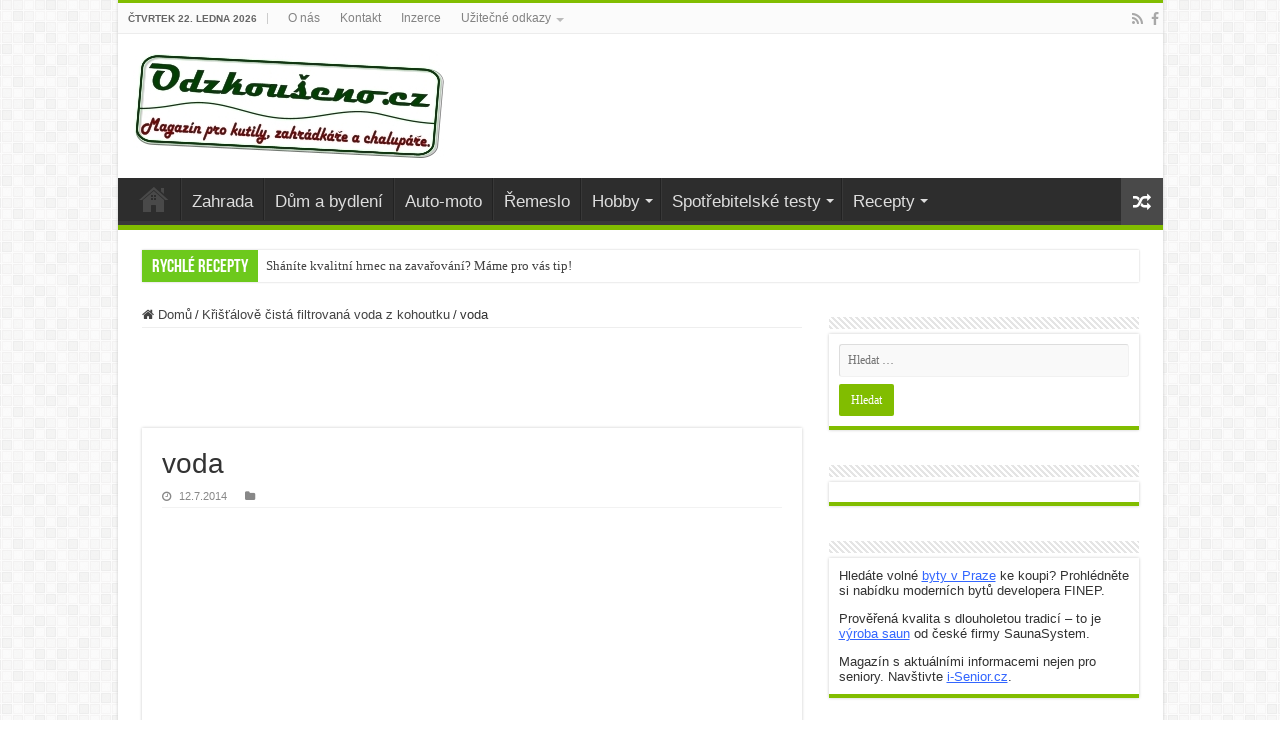

--- FILE ---
content_type: text/html; charset=UTF-8
request_url: https://www.odzkouseno.cz/kristalove-cista-filtrovana-voda-z-kohoutku/voda/
body_size: 16609
content:
<!DOCTYPE html>
<html dir="ltr" lang="cs" prefix="og: http://ogp.me/ns#">
<head>
<meta charset="UTF-8" />
<link rel="pingback" href="https://www.odzkouseno.cz/xmlrpc.php" />
<title>voda | Odzkoušeno.cz</title>
<meta property="og:title" content="voda - Odzkoušeno.cz"/>
<meta property="og:type" content="article"/>
<meta property="og:description" content=""/>
<meta property="og:url" content="https://www.odzkouseno.cz/kristalove-cista-filtrovana-voda-z-kohoutku/voda/"/>
<meta property="og:site_name" content="Odzkoušeno.cz"/>

		<!-- All in One SEO 4.9.2 - aioseo.com -->
	<meta name="description" content="Zdroj: www.sxc.hu" />
	<meta name="robots" content="max-image-preview:large" />
	<meta name="author" content="Redakce"/>
	<link rel="canonical" href="https://www.odzkouseno.cz/kristalove-cista-filtrovana-voda-z-kohoutku/voda/" />
	<meta name="generator" content="All in One SEO (AIOSEO) 4.9.2" />
		<script type="application/ld+json" class="aioseo-schema">
			{"@context":"https:\/\/schema.org","@graph":[{"@type":"BreadcrumbList","@id":"https:\/\/www.odzkouseno.cz\/kristalove-cista-filtrovana-voda-z-kohoutku\/voda\/#breadcrumblist","itemListElement":[{"@type":"ListItem","@id":"https:\/\/www.odzkouseno.cz#listItem","position":1,"name":"Home","item":"https:\/\/www.odzkouseno.cz","nextItem":{"@type":"ListItem","@id":"https:\/\/www.odzkouseno.cz\/kristalove-cista-filtrovana-voda-z-kohoutku\/voda\/#listItem","name":"voda"}},{"@type":"ListItem","@id":"https:\/\/www.odzkouseno.cz\/kristalove-cista-filtrovana-voda-z-kohoutku\/voda\/#listItem","position":2,"name":"voda","previousItem":{"@type":"ListItem","@id":"https:\/\/www.odzkouseno.cz#listItem","name":"Home"}}]},{"@type":"ItemPage","@id":"https:\/\/www.odzkouseno.cz\/kristalove-cista-filtrovana-voda-z-kohoutku\/voda\/#itempage","url":"https:\/\/www.odzkouseno.cz\/kristalove-cista-filtrovana-voda-z-kohoutku\/voda\/","name":"voda | Odzkou\u0161eno.cz","description":"Zdroj: www.sxc.hu","inLanguage":"cs-CZ","isPartOf":{"@id":"https:\/\/www.odzkouseno.cz\/#website"},"breadcrumb":{"@id":"https:\/\/www.odzkouseno.cz\/kristalove-cista-filtrovana-voda-z-kohoutku\/voda\/#breadcrumblist"},"author":{"@id":"https:\/\/www.odzkouseno.cz\/author\/aujezdsky\/#author"},"creator":{"@id":"https:\/\/www.odzkouseno.cz\/author\/aujezdsky\/#author"},"datePublished":"2014-07-12T14:14:56+02:00","dateModified":"2014-07-12T14:14:56+02:00"},{"@type":"Organization","@id":"https:\/\/www.odzkouseno.cz\/#organization","name":"Odzkou\u0161eno.cz","description":"Hobby, d\u016fm, zahrada, \u0159emeslo, cestov\u00e1n\u00ed, \u017eivotn\u00ed styl","url":"https:\/\/www.odzkouseno.cz\/","logo":{"@type":"ImageObject","url":"https:\/\/www.odzkouseno.cz\/wp-content\/uploads\/2013\/07\/odzkouseno4.jpg","@id":"https:\/\/www.odzkouseno.cz\/kristalove-cista-filtrovana-voda-z-kohoutku\/voda\/#organizationLogo","width":318,"height":104},"image":{"@id":"https:\/\/www.odzkouseno.cz\/kristalove-cista-filtrovana-voda-z-kohoutku\/voda\/#organizationLogo"}},{"@type":"Person","@id":"https:\/\/www.odzkouseno.cz\/author\/aujezdsky\/#author","url":"https:\/\/www.odzkouseno.cz\/author\/aujezdsky\/","name":"Redakce","image":{"@type":"ImageObject","@id":"https:\/\/www.odzkouseno.cz\/kristalove-cista-filtrovana-voda-z-kohoutku\/voda\/#authorImage","url":"https:\/\/secure.gravatar.com\/avatar\/dd53023bed2a96c80ae32f2275646f4683eba835b0e206e40f42e5e2d7124238?s=96&d=identicon&r=g","width":96,"height":96,"caption":"Redakce"}},{"@type":"WebSite","@id":"https:\/\/www.odzkouseno.cz\/#website","url":"https:\/\/www.odzkouseno.cz\/","name":"Odzkou\u0161eno.cz","description":"Hobby, d\u016fm, zahrada, \u0159emeslo, cestov\u00e1n\u00ed, \u017eivotn\u00ed styl","inLanguage":"cs-CZ","publisher":{"@id":"https:\/\/www.odzkouseno.cz\/#organization"}}]}
		</script>
		<!-- All in One SEO -->

<link rel="alternate" type="application/rss+xml" title="Odzkoušeno.cz &raquo; RSS zdroj" href="https://www.odzkouseno.cz/feed/" />
<link rel="alternate" type="application/rss+xml" title="Odzkoušeno.cz &raquo; RSS komentářů" href="https://www.odzkouseno.cz/comments/feed/" />
<link rel="alternate" type="application/rss+xml" title="Odzkoušeno.cz &raquo; RSS komentářů pro voda" href="https://www.odzkouseno.cz/kristalove-cista-filtrovana-voda-z-kohoutku/voda/feed/" />
<link rel="alternate" title="oEmbed (JSON)" type="application/json+oembed" href="https://www.odzkouseno.cz/wp-json/oembed/1.0/embed?url=https%3A%2F%2Fwww.odzkouseno.cz%2Fkristalove-cista-filtrovana-voda-z-kohoutku%2Fvoda%2F" />
<link rel="alternate" title="oEmbed (XML)" type="text/xml+oembed" href="https://www.odzkouseno.cz/wp-json/oembed/1.0/embed?url=https%3A%2F%2Fwww.odzkouseno.cz%2Fkristalove-cista-filtrovana-voda-z-kohoutku%2Fvoda%2F&#038;format=xml" />
<style id='wp-img-auto-sizes-contain-inline-css' type='text/css'>
img:is([sizes=auto i],[sizes^="auto," i]){contain-intrinsic-size:3000px 1500px}
/*# sourceURL=wp-img-auto-sizes-contain-inline-css */
</style>
<style id='wp-emoji-styles-inline-css' type='text/css'>

	img.wp-smiley, img.emoji {
		display: inline !important;
		border: none !important;
		box-shadow: none !important;
		height: 1em !important;
		width: 1em !important;
		margin: 0 0.07em !important;
		vertical-align: -0.1em !important;
		background: none !important;
		padding: 0 !important;
	}
/*# sourceURL=wp-emoji-styles-inline-css */
</style>
<style id='wp-block-library-inline-css' type='text/css'>
:root{--wp-block-synced-color:#7a00df;--wp-block-synced-color--rgb:122,0,223;--wp-bound-block-color:var(--wp-block-synced-color);--wp-editor-canvas-background:#ddd;--wp-admin-theme-color:#007cba;--wp-admin-theme-color--rgb:0,124,186;--wp-admin-theme-color-darker-10:#006ba1;--wp-admin-theme-color-darker-10--rgb:0,107,160.5;--wp-admin-theme-color-darker-20:#005a87;--wp-admin-theme-color-darker-20--rgb:0,90,135;--wp-admin-border-width-focus:2px}@media (min-resolution:192dpi){:root{--wp-admin-border-width-focus:1.5px}}.wp-element-button{cursor:pointer}:root .has-very-light-gray-background-color{background-color:#eee}:root .has-very-dark-gray-background-color{background-color:#313131}:root .has-very-light-gray-color{color:#eee}:root .has-very-dark-gray-color{color:#313131}:root .has-vivid-green-cyan-to-vivid-cyan-blue-gradient-background{background:linear-gradient(135deg,#00d084,#0693e3)}:root .has-purple-crush-gradient-background{background:linear-gradient(135deg,#34e2e4,#4721fb 50%,#ab1dfe)}:root .has-hazy-dawn-gradient-background{background:linear-gradient(135deg,#faaca8,#dad0ec)}:root .has-subdued-olive-gradient-background{background:linear-gradient(135deg,#fafae1,#67a671)}:root .has-atomic-cream-gradient-background{background:linear-gradient(135deg,#fdd79a,#004a59)}:root .has-nightshade-gradient-background{background:linear-gradient(135deg,#330968,#31cdcf)}:root .has-midnight-gradient-background{background:linear-gradient(135deg,#020381,#2874fc)}:root{--wp--preset--font-size--normal:16px;--wp--preset--font-size--huge:42px}.has-regular-font-size{font-size:1em}.has-larger-font-size{font-size:2.625em}.has-normal-font-size{font-size:var(--wp--preset--font-size--normal)}.has-huge-font-size{font-size:var(--wp--preset--font-size--huge)}.has-text-align-center{text-align:center}.has-text-align-left{text-align:left}.has-text-align-right{text-align:right}.has-fit-text{white-space:nowrap!important}#end-resizable-editor-section{display:none}.aligncenter{clear:both}.items-justified-left{justify-content:flex-start}.items-justified-center{justify-content:center}.items-justified-right{justify-content:flex-end}.items-justified-space-between{justify-content:space-between}.screen-reader-text{border:0;clip-path:inset(50%);height:1px;margin:-1px;overflow:hidden;padding:0;position:absolute;width:1px;word-wrap:normal!important}.screen-reader-text:focus{background-color:#ddd;clip-path:none;color:#444;display:block;font-size:1em;height:auto;left:5px;line-height:normal;padding:15px 23px 14px;text-decoration:none;top:5px;width:auto;z-index:100000}html :where(.has-border-color){border-style:solid}html :where([style*=border-top-color]){border-top-style:solid}html :where([style*=border-right-color]){border-right-style:solid}html :where([style*=border-bottom-color]){border-bottom-style:solid}html :where([style*=border-left-color]){border-left-style:solid}html :where([style*=border-width]){border-style:solid}html :where([style*=border-top-width]){border-top-style:solid}html :where([style*=border-right-width]){border-right-style:solid}html :where([style*=border-bottom-width]){border-bottom-style:solid}html :where([style*=border-left-width]){border-left-style:solid}html :where(img[class*=wp-image-]){height:auto;max-width:100%}:where(figure){margin:0 0 1em}html :where(.is-position-sticky){--wp-admin--admin-bar--position-offset:var(--wp-admin--admin-bar--height,0px)}@media screen and (max-width:600px){html :where(.is-position-sticky){--wp-admin--admin-bar--position-offset:0px}}

/*# sourceURL=wp-block-library-inline-css */
</style><style id='wp-block-heading-inline-css' type='text/css'>
h1:where(.wp-block-heading).has-background,h2:where(.wp-block-heading).has-background,h3:where(.wp-block-heading).has-background,h4:where(.wp-block-heading).has-background,h5:where(.wp-block-heading).has-background,h6:where(.wp-block-heading).has-background{padding:1.25em 2.375em}h1.has-text-align-left[style*=writing-mode]:where([style*=vertical-lr]),h1.has-text-align-right[style*=writing-mode]:where([style*=vertical-rl]),h2.has-text-align-left[style*=writing-mode]:where([style*=vertical-lr]),h2.has-text-align-right[style*=writing-mode]:where([style*=vertical-rl]),h3.has-text-align-left[style*=writing-mode]:where([style*=vertical-lr]),h3.has-text-align-right[style*=writing-mode]:where([style*=vertical-rl]),h4.has-text-align-left[style*=writing-mode]:where([style*=vertical-lr]),h4.has-text-align-right[style*=writing-mode]:where([style*=vertical-rl]),h5.has-text-align-left[style*=writing-mode]:where([style*=vertical-lr]),h5.has-text-align-right[style*=writing-mode]:where([style*=vertical-rl]),h6.has-text-align-left[style*=writing-mode]:where([style*=vertical-lr]),h6.has-text-align-right[style*=writing-mode]:where([style*=vertical-rl]){rotate:180deg}
/*# sourceURL=https://www.odzkouseno.cz/wp-includes/blocks/heading/style.min.css */
</style>
<style id='wp-block-image-inline-css' type='text/css'>
.wp-block-image>a,.wp-block-image>figure>a{display:inline-block}.wp-block-image img{box-sizing:border-box;height:auto;max-width:100%;vertical-align:bottom}@media not (prefers-reduced-motion){.wp-block-image img.hide{visibility:hidden}.wp-block-image img.show{animation:show-content-image .4s}}.wp-block-image[style*=border-radius] img,.wp-block-image[style*=border-radius]>a{border-radius:inherit}.wp-block-image.has-custom-border img{box-sizing:border-box}.wp-block-image.aligncenter{text-align:center}.wp-block-image.alignfull>a,.wp-block-image.alignwide>a{width:100%}.wp-block-image.alignfull img,.wp-block-image.alignwide img{height:auto;width:100%}.wp-block-image .aligncenter,.wp-block-image .alignleft,.wp-block-image .alignright,.wp-block-image.aligncenter,.wp-block-image.alignleft,.wp-block-image.alignright{display:table}.wp-block-image .aligncenter>figcaption,.wp-block-image .alignleft>figcaption,.wp-block-image .alignright>figcaption,.wp-block-image.aligncenter>figcaption,.wp-block-image.alignleft>figcaption,.wp-block-image.alignright>figcaption{caption-side:bottom;display:table-caption}.wp-block-image .alignleft{float:left;margin:.5em 1em .5em 0}.wp-block-image .alignright{float:right;margin:.5em 0 .5em 1em}.wp-block-image .aligncenter{margin-left:auto;margin-right:auto}.wp-block-image :where(figcaption){margin-bottom:1em;margin-top:.5em}.wp-block-image.is-style-circle-mask img{border-radius:9999px}@supports ((-webkit-mask-image:none) or (mask-image:none)) or (-webkit-mask-image:none){.wp-block-image.is-style-circle-mask img{border-radius:0;-webkit-mask-image:url('data:image/svg+xml;utf8,<svg viewBox="0 0 100 100" xmlns="http://www.w3.org/2000/svg"><circle cx="50" cy="50" r="50"/></svg>');mask-image:url('data:image/svg+xml;utf8,<svg viewBox="0 0 100 100" xmlns="http://www.w3.org/2000/svg"><circle cx="50" cy="50" r="50"/></svg>');mask-mode:alpha;-webkit-mask-position:center;mask-position:center;-webkit-mask-repeat:no-repeat;mask-repeat:no-repeat;-webkit-mask-size:contain;mask-size:contain}}:root :where(.wp-block-image.is-style-rounded img,.wp-block-image .is-style-rounded img){border-radius:9999px}.wp-block-image figure{margin:0}.wp-lightbox-container{display:flex;flex-direction:column;position:relative}.wp-lightbox-container img{cursor:zoom-in}.wp-lightbox-container img:hover+button{opacity:1}.wp-lightbox-container button{align-items:center;backdrop-filter:blur(16px) saturate(180%);background-color:#5a5a5a40;border:none;border-radius:4px;cursor:zoom-in;display:flex;height:20px;justify-content:center;opacity:0;padding:0;position:absolute;right:16px;text-align:center;top:16px;width:20px;z-index:100}@media not (prefers-reduced-motion){.wp-lightbox-container button{transition:opacity .2s ease}}.wp-lightbox-container button:focus-visible{outline:3px auto #5a5a5a40;outline:3px auto -webkit-focus-ring-color;outline-offset:3px}.wp-lightbox-container button:hover{cursor:pointer;opacity:1}.wp-lightbox-container button:focus{opacity:1}.wp-lightbox-container button:focus,.wp-lightbox-container button:hover,.wp-lightbox-container button:not(:hover):not(:active):not(.has-background){background-color:#5a5a5a40;border:none}.wp-lightbox-overlay{box-sizing:border-box;cursor:zoom-out;height:100vh;left:0;overflow:hidden;position:fixed;top:0;visibility:hidden;width:100%;z-index:100000}.wp-lightbox-overlay .close-button{align-items:center;cursor:pointer;display:flex;justify-content:center;min-height:40px;min-width:40px;padding:0;position:absolute;right:calc(env(safe-area-inset-right) + 16px);top:calc(env(safe-area-inset-top) + 16px);z-index:5000000}.wp-lightbox-overlay .close-button:focus,.wp-lightbox-overlay .close-button:hover,.wp-lightbox-overlay .close-button:not(:hover):not(:active):not(.has-background){background:none;border:none}.wp-lightbox-overlay .lightbox-image-container{height:var(--wp--lightbox-container-height);left:50%;overflow:hidden;position:absolute;top:50%;transform:translate(-50%,-50%);transform-origin:top left;width:var(--wp--lightbox-container-width);z-index:9999999999}.wp-lightbox-overlay .wp-block-image{align-items:center;box-sizing:border-box;display:flex;height:100%;justify-content:center;margin:0;position:relative;transform-origin:0 0;width:100%;z-index:3000000}.wp-lightbox-overlay .wp-block-image img{height:var(--wp--lightbox-image-height);min-height:var(--wp--lightbox-image-height);min-width:var(--wp--lightbox-image-width);width:var(--wp--lightbox-image-width)}.wp-lightbox-overlay .wp-block-image figcaption{display:none}.wp-lightbox-overlay button{background:none;border:none}.wp-lightbox-overlay .scrim{background-color:#fff;height:100%;opacity:.9;position:absolute;width:100%;z-index:2000000}.wp-lightbox-overlay.active{visibility:visible}@media not (prefers-reduced-motion){.wp-lightbox-overlay.active{animation:turn-on-visibility .25s both}.wp-lightbox-overlay.active img{animation:turn-on-visibility .35s both}.wp-lightbox-overlay.show-closing-animation:not(.active){animation:turn-off-visibility .35s both}.wp-lightbox-overlay.show-closing-animation:not(.active) img{animation:turn-off-visibility .25s both}.wp-lightbox-overlay.zoom.active{animation:none;opacity:1;visibility:visible}.wp-lightbox-overlay.zoom.active .lightbox-image-container{animation:lightbox-zoom-in .4s}.wp-lightbox-overlay.zoom.active .lightbox-image-container img{animation:none}.wp-lightbox-overlay.zoom.active .scrim{animation:turn-on-visibility .4s forwards}.wp-lightbox-overlay.zoom.show-closing-animation:not(.active){animation:none}.wp-lightbox-overlay.zoom.show-closing-animation:not(.active) .lightbox-image-container{animation:lightbox-zoom-out .4s}.wp-lightbox-overlay.zoom.show-closing-animation:not(.active) .lightbox-image-container img{animation:none}.wp-lightbox-overlay.zoom.show-closing-animation:not(.active) .scrim{animation:turn-off-visibility .4s forwards}}@keyframes show-content-image{0%{visibility:hidden}99%{visibility:hidden}to{visibility:visible}}@keyframes turn-on-visibility{0%{opacity:0}to{opacity:1}}@keyframes turn-off-visibility{0%{opacity:1;visibility:visible}99%{opacity:0;visibility:visible}to{opacity:0;visibility:hidden}}@keyframes lightbox-zoom-in{0%{transform:translate(calc((-100vw + var(--wp--lightbox-scrollbar-width))/2 + var(--wp--lightbox-initial-left-position)),calc(-50vh + var(--wp--lightbox-initial-top-position))) scale(var(--wp--lightbox-scale))}to{transform:translate(-50%,-50%) scale(1)}}@keyframes lightbox-zoom-out{0%{transform:translate(-50%,-50%) scale(1);visibility:visible}99%{visibility:visible}to{transform:translate(calc((-100vw + var(--wp--lightbox-scrollbar-width))/2 + var(--wp--lightbox-initial-left-position)),calc(-50vh + var(--wp--lightbox-initial-top-position))) scale(var(--wp--lightbox-scale));visibility:hidden}}
/*# sourceURL=https://www.odzkouseno.cz/wp-includes/blocks/image/style.min.css */
</style>
<style id='wp-block-list-inline-css' type='text/css'>
ol,ul{box-sizing:border-box}:root :where(.wp-block-list.has-background){padding:1.25em 2.375em}
/*# sourceURL=https://www.odzkouseno.cz/wp-includes/blocks/list/style.min.css */
</style>
<style id='wp-block-paragraph-inline-css' type='text/css'>
.is-small-text{font-size:.875em}.is-regular-text{font-size:1em}.is-large-text{font-size:2.25em}.is-larger-text{font-size:3em}.has-drop-cap:not(:focus):first-letter{float:left;font-size:8.4em;font-style:normal;font-weight:100;line-height:.68;margin:.05em .1em 0 0;text-transform:uppercase}body.rtl .has-drop-cap:not(:focus):first-letter{float:none;margin-left:.1em}p.has-drop-cap.has-background{overflow:hidden}:root :where(p.has-background){padding:1.25em 2.375em}:where(p.has-text-color:not(.has-link-color)) a{color:inherit}p.has-text-align-left[style*="writing-mode:vertical-lr"],p.has-text-align-right[style*="writing-mode:vertical-rl"]{rotate:180deg}
/*# sourceURL=https://www.odzkouseno.cz/wp-includes/blocks/paragraph/style.min.css */
</style>
<style id='global-styles-inline-css' type='text/css'>
:root{--wp--preset--aspect-ratio--square: 1;--wp--preset--aspect-ratio--4-3: 4/3;--wp--preset--aspect-ratio--3-4: 3/4;--wp--preset--aspect-ratio--3-2: 3/2;--wp--preset--aspect-ratio--2-3: 2/3;--wp--preset--aspect-ratio--16-9: 16/9;--wp--preset--aspect-ratio--9-16: 9/16;--wp--preset--color--black: #000000;--wp--preset--color--cyan-bluish-gray: #abb8c3;--wp--preset--color--white: #ffffff;--wp--preset--color--pale-pink: #f78da7;--wp--preset--color--vivid-red: #cf2e2e;--wp--preset--color--luminous-vivid-orange: #ff6900;--wp--preset--color--luminous-vivid-amber: #fcb900;--wp--preset--color--light-green-cyan: #7bdcb5;--wp--preset--color--vivid-green-cyan: #00d084;--wp--preset--color--pale-cyan-blue: #8ed1fc;--wp--preset--color--vivid-cyan-blue: #0693e3;--wp--preset--color--vivid-purple: #9b51e0;--wp--preset--gradient--vivid-cyan-blue-to-vivid-purple: linear-gradient(135deg,rgb(6,147,227) 0%,rgb(155,81,224) 100%);--wp--preset--gradient--light-green-cyan-to-vivid-green-cyan: linear-gradient(135deg,rgb(122,220,180) 0%,rgb(0,208,130) 100%);--wp--preset--gradient--luminous-vivid-amber-to-luminous-vivid-orange: linear-gradient(135deg,rgb(252,185,0) 0%,rgb(255,105,0) 100%);--wp--preset--gradient--luminous-vivid-orange-to-vivid-red: linear-gradient(135deg,rgb(255,105,0) 0%,rgb(207,46,46) 100%);--wp--preset--gradient--very-light-gray-to-cyan-bluish-gray: linear-gradient(135deg,rgb(238,238,238) 0%,rgb(169,184,195) 100%);--wp--preset--gradient--cool-to-warm-spectrum: linear-gradient(135deg,rgb(74,234,220) 0%,rgb(151,120,209) 20%,rgb(207,42,186) 40%,rgb(238,44,130) 60%,rgb(251,105,98) 80%,rgb(254,248,76) 100%);--wp--preset--gradient--blush-light-purple: linear-gradient(135deg,rgb(255,206,236) 0%,rgb(152,150,240) 100%);--wp--preset--gradient--blush-bordeaux: linear-gradient(135deg,rgb(254,205,165) 0%,rgb(254,45,45) 50%,rgb(107,0,62) 100%);--wp--preset--gradient--luminous-dusk: linear-gradient(135deg,rgb(255,203,112) 0%,rgb(199,81,192) 50%,rgb(65,88,208) 100%);--wp--preset--gradient--pale-ocean: linear-gradient(135deg,rgb(255,245,203) 0%,rgb(182,227,212) 50%,rgb(51,167,181) 100%);--wp--preset--gradient--electric-grass: linear-gradient(135deg,rgb(202,248,128) 0%,rgb(113,206,126) 100%);--wp--preset--gradient--midnight: linear-gradient(135deg,rgb(2,3,129) 0%,rgb(40,116,252) 100%);--wp--preset--font-size--small: 13px;--wp--preset--font-size--medium: 20px;--wp--preset--font-size--large: 36px;--wp--preset--font-size--x-large: 42px;--wp--preset--spacing--20: 0.44rem;--wp--preset--spacing--30: 0.67rem;--wp--preset--spacing--40: 1rem;--wp--preset--spacing--50: 1.5rem;--wp--preset--spacing--60: 2.25rem;--wp--preset--spacing--70: 3.38rem;--wp--preset--spacing--80: 5.06rem;--wp--preset--shadow--natural: 6px 6px 9px rgba(0, 0, 0, 0.2);--wp--preset--shadow--deep: 12px 12px 50px rgba(0, 0, 0, 0.4);--wp--preset--shadow--sharp: 6px 6px 0px rgba(0, 0, 0, 0.2);--wp--preset--shadow--outlined: 6px 6px 0px -3px rgb(255, 255, 255), 6px 6px rgb(0, 0, 0);--wp--preset--shadow--crisp: 6px 6px 0px rgb(0, 0, 0);}:where(.is-layout-flex){gap: 0.5em;}:where(.is-layout-grid){gap: 0.5em;}body .is-layout-flex{display: flex;}.is-layout-flex{flex-wrap: wrap;align-items: center;}.is-layout-flex > :is(*, div){margin: 0;}body .is-layout-grid{display: grid;}.is-layout-grid > :is(*, div){margin: 0;}:where(.wp-block-columns.is-layout-flex){gap: 2em;}:where(.wp-block-columns.is-layout-grid){gap: 2em;}:where(.wp-block-post-template.is-layout-flex){gap: 1.25em;}:where(.wp-block-post-template.is-layout-grid){gap: 1.25em;}.has-black-color{color: var(--wp--preset--color--black) !important;}.has-cyan-bluish-gray-color{color: var(--wp--preset--color--cyan-bluish-gray) !important;}.has-white-color{color: var(--wp--preset--color--white) !important;}.has-pale-pink-color{color: var(--wp--preset--color--pale-pink) !important;}.has-vivid-red-color{color: var(--wp--preset--color--vivid-red) !important;}.has-luminous-vivid-orange-color{color: var(--wp--preset--color--luminous-vivid-orange) !important;}.has-luminous-vivid-amber-color{color: var(--wp--preset--color--luminous-vivid-amber) !important;}.has-light-green-cyan-color{color: var(--wp--preset--color--light-green-cyan) !important;}.has-vivid-green-cyan-color{color: var(--wp--preset--color--vivid-green-cyan) !important;}.has-pale-cyan-blue-color{color: var(--wp--preset--color--pale-cyan-blue) !important;}.has-vivid-cyan-blue-color{color: var(--wp--preset--color--vivid-cyan-blue) !important;}.has-vivid-purple-color{color: var(--wp--preset--color--vivid-purple) !important;}.has-black-background-color{background-color: var(--wp--preset--color--black) !important;}.has-cyan-bluish-gray-background-color{background-color: var(--wp--preset--color--cyan-bluish-gray) !important;}.has-white-background-color{background-color: var(--wp--preset--color--white) !important;}.has-pale-pink-background-color{background-color: var(--wp--preset--color--pale-pink) !important;}.has-vivid-red-background-color{background-color: var(--wp--preset--color--vivid-red) !important;}.has-luminous-vivid-orange-background-color{background-color: var(--wp--preset--color--luminous-vivid-orange) !important;}.has-luminous-vivid-amber-background-color{background-color: var(--wp--preset--color--luminous-vivid-amber) !important;}.has-light-green-cyan-background-color{background-color: var(--wp--preset--color--light-green-cyan) !important;}.has-vivid-green-cyan-background-color{background-color: var(--wp--preset--color--vivid-green-cyan) !important;}.has-pale-cyan-blue-background-color{background-color: var(--wp--preset--color--pale-cyan-blue) !important;}.has-vivid-cyan-blue-background-color{background-color: var(--wp--preset--color--vivid-cyan-blue) !important;}.has-vivid-purple-background-color{background-color: var(--wp--preset--color--vivid-purple) !important;}.has-black-border-color{border-color: var(--wp--preset--color--black) !important;}.has-cyan-bluish-gray-border-color{border-color: var(--wp--preset--color--cyan-bluish-gray) !important;}.has-white-border-color{border-color: var(--wp--preset--color--white) !important;}.has-pale-pink-border-color{border-color: var(--wp--preset--color--pale-pink) !important;}.has-vivid-red-border-color{border-color: var(--wp--preset--color--vivid-red) !important;}.has-luminous-vivid-orange-border-color{border-color: var(--wp--preset--color--luminous-vivid-orange) !important;}.has-luminous-vivid-amber-border-color{border-color: var(--wp--preset--color--luminous-vivid-amber) !important;}.has-light-green-cyan-border-color{border-color: var(--wp--preset--color--light-green-cyan) !important;}.has-vivid-green-cyan-border-color{border-color: var(--wp--preset--color--vivid-green-cyan) !important;}.has-pale-cyan-blue-border-color{border-color: var(--wp--preset--color--pale-cyan-blue) !important;}.has-vivid-cyan-blue-border-color{border-color: var(--wp--preset--color--vivid-cyan-blue) !important;}.has-vivid-purple-border-color{border-color: var(--wp--preset--color--vivid-purple) !important;}.has-vivid-cyan-blue-to-vivid-purple-gradient-background{background: var(--wp--preset--gradient--vivid-cyan-blue-to-vivid-purple) !important;}.has-light-green-cyan-to-vivid-green-cyan-gradient-background{background: var(--wp--preset--gradient--light-green-cyan-to-vivid-green-cyan) !important;}.has-luminous-vivid-amber-to-luminous-vivid-orange-gradient-background{background: var(--wp--preset--gradient--luminous-vivid-amber-to-luminous-vivid-orange) !important;}.has-luminous-vivid-orange-to-vivid-red-gradient-background{background: var(--wp--preset--gradient--luminous-vivid-orange-to-vivid-red) !important;}.has-very-light-gray-to-cyan-bluish-gray-gradient-background{background: var(--wp--preset--gradient--very-light-gray-to-cyan-bluish-gray) !important;}.has-cool-to-warm-spectrum-gradient-background{background: var(--wp--preset--gradient--cool-to-warm-spectrum) !important;}.has-blush-light-purple-gradient-background{background: var(--wp--preset--gradient--blush-light-purple) !important;}.has-blush-bordeaux-gradient-background{background: var(--wp--preset--gradient--blush-bordeaux) !important;}.has-luminous-dusk-gradient-background{background: var(--wp--preset--gradient--luminous-dusk) !important;}.has-pale-ocean-gradient-background{background: var(--wp--preset--gradient--pale-ocean) !important;}.has-electric-grass-gradient-background{background: var(--wp--preset--gradient--electric-grass) !important;}.has-midnight-gradient-background{background: var(--wp--preset--gradient--midnight) !important;}.has-small-font-size{font-size: var(--wp--preset--font-size--small) !important;}.has-medium-font-size{font-size: var(--wp--preset--font-size--medium) !important;}.has-large-font-size{font-size: var(--wp--preset--font-size--large) !important;}.has-x-large-font-size{font-size: var(--wp--preset--font-size--x-large) !important;}
/*# sourceURL=global-styles-inline-css */
</style>

<style id='classic-theme-styles-inline-css' type='text/css'>
/*! This file is auto-generated */
.wp-block-button__link{color:#fff;background-color:#32373c;border-radius:9999px;box-shadow:none;text-decoration:none;padding:calc(.667em + 2px) calc(1.333em + 2px);font-size:1.125em}.wp-block-file__button{background:#32373c;color:#fff;text-decoration:none}
/*# sourceURL=/wp-includes/css/classic-themes.min.css */
</style>
<link rel='stylesheet' id='taqyeem-buttons-style-css' href='https://www.odzkouseno.cz/wp-content/plugins/taqyeem-buttons/assets/style.css' type='text/css' media='all' />
<link rel='stylesheet' id='taqyeem-style-css' href='https://www.odzkouseno.cz/wp-content/plugins/taqyeem/style.css' type='text/css' media='all' />
<link rel='stylesheet' id='tie-style-css' href='https://www.odzkouseno.cz/wp-content/themes/sahifa/style.css' type='text/css' media='all' />
<link rel='stylesheet' id='tie-ilightbox-skin-css' href='https://www.odzkouseno.cz/wp-content/themes/sahifa/css/ilightbox/dark-skin/skin.css' type='text/css' media='all' />
<script type="text/javascript" src="https://www.odzkouseno.cz/wp-includes/js/jquery/jquery.min.js" id="jquery-core-js"></script>
<script type="text/javascript" src="https://www.odzkouseno.cz/wp-includes/js/jquery/jquery-migrate.min.js" id="jquery-migrate-js"></script>
<script type="text/javascript" src="https://www.odzkouseno.cz/wp-content/plugins/taqyeem/js/tie.js" id="taqyeem-main-js"></script>
<link rel="https://api.w.org/" href="https://www.odzkouseno.cz/wp-json/" /><link rel="alternate" title="JSON" type="application/json" href="https://www.odzkouseno.cz/wp-json/wp/v2/media/1593" /><link rel="EditURI" type="application/rsd+xml" title="RSD" href="https://www.odzkouseno.cz/xmlrpc.php?rsd" />
<link rel='shortlink' href='https://www.odzkouseno.cz/?p=1593' />
<script type='text/javascript'>
/* <![CDATA[ */
var taqyeem = {"ajaxurl":"https://www.odzkouseno.cz/wp-admin/admin-ajax.php" , "your_rating":"Your Rating:"};
/* ]]> */
</script>

<style type="text/css" media="screen">

</style>
<link rel="shortcut icon" href="https://www.odzkouseno.cz/wp-content/uploads/2013/07/favicon21.ico" title="Favicon" />
<!--[if IE]>
<script type="text/javascript">jQuery(document).ready(function (){ jQuery(".menu-item").has("ul").children("a").attr("aria-haspopup", "true");});</script>
<![endif]-->
<!--[if lt IE 9]>
<script src="https://www.odzkouseno.cz/wp-content/themes/sahifa/js/html5.js"></script>
<script src="https://www.odzkouseno.cz/wp-content/themes/sahifa/js/selectivizr-min.js"></script>
<![endif]-->
<!--[if IE 9]>
<link rel="stylesheet" type="text/css" media="all" href="https://www.odzkouseno.cz/wp-content/themes/sahifa/css/ie9.css" />
<![endif]-->
<!--[if IE 8]>
<link rel="stylesheet" type="text/css" media="all" href="https://www.odzkouseno.cz/wp-content/themes/sahifa/css/ie8.css" />
<![endif]-->
<!--[if IE 7]>
<link rel="stylesheet" type="text/css" media="all" href="https://www.odzkouseno.cz/wp-content/themes/sahifa/css/ie7.css" />
<![endif]-->


<meta name="viewport" content="width=device-width, initial-scale=1.0" />

<!-- Google tag (gtag.js) -->
<script async src="https://www.googletagmanager.com/gtag/js?id=G-WLYWBQ8Z1X"></script>
<script>
  window.dataLayer = window.dataLayer || [];
  function gtag(){dataLayer.push(arguments);}
  gtag('js', new Date());

  gtag('config', 'G-WLYWBQ8Z1X');
</script>

<style type="text/css" media="screen">

body{
	font-family: "Trebuchet MS", Helvetica, sans-serif;
}

.logo h1 a, .logo h2 a{
	font-family: "Trebuchet MS", Helvetica, sans-serif;
}

.logo span{
	font-family: "Trebuchet MS", Helvetica, sans-serif;
}

.top-nav, .top-nav ul li a {
	font-family: "Lucida Sans Unicode", "Lucida Grande", sans-serif;
}

#main-nav, #main-nav ul li a{
	font-family: "Lucida Sans Unicode", "Lucida Grande", sans-serif;
	font-size : 17px;
}

.page-title{
	font-family: "Trebuchet MS", Helvetica, sans-serif;
}

.post-title{
	font-family: "Trebuchet MS", Helvetica, sans-serif;
}

h2.post-box-title, h2.post-box-title a{
	font-family: "Trebuchet MS", Helvetica, sans-serif;
	font-weight: bolder;
}

h3.post-box-title, h3.post-box-title a{
	font-family: "Lucida Sans Unicode", "Lucida Grande", sans-serif;
}

p.post-meta, p.post-meta a{
	font-family: "Trebuchet MS", Helvetica, sans-serif;
}

body.single .entry, body.page .entry{
	font-family: Arial, Helvetica, sans-serif;
}

blockquote p{
	font-family: "Trebuchet MS", Helvetica, sans-serif;
}

.widget-top h4, .widget-top h4 a{
	font-family: "Trebuchet MS", Helvetica, sans-serif;
}

.footer-widget-top h4, .footer-widget-top h4 a{
	font-family: "Trebuchet MS", Helvetica, sans-serif;
}

.ei-title h2, .slider-caption h2 a, .content .slider-caption h2 a, .slider-caption h2, .content .slider-caption h2, .content .ei-title h2{
	font-family: "Trebuchet MS", Helvetica, sans-serif;
}

.cat-box-title h2, .cat-box-title h2 a, .block-head h3, #respond h3, #comments-title, h2.review-box-header, .woocommerce-tabs .entry-content h2, .woocommerce .related.products h2, .entry .woocommerce h2, .woocommerce-billing-fields h3, .woocommerce-shipping-fields h3, #order_review_heading, #bbpress-forums fieldset.bbp-form legend, #buddypress .item-body h4, #buddypress #item-body h4{
	font-family: "Trebuchet MS", Helvetica, sans-serif;
}

#main-nav,
.cat-box-content,
#sidebar .widget-container,
.post-listing,
#commentform {
	border-bottom-color: #81bd00;
}

.search-block .search-button,
#topcontrol,
#main-nav ul li.current-menu-item a,
#main-nav ul li.current-menu-item a:hover,
#main-nav ul li.current_page_parent a,
#main-nav ul li.current_page_parent a:hover,
#main-nav ul li.current-menu-parent a,
#main-nav ul li.current-menu-parent a:hover,
#main-nav ul li.current-page-ancestor a,
#main-nav ul li.current-page-ancestor a:hover,
.pagination span.current,
.share-post span.share-text,
.flex-control-paging li a.flex-active,
.ei-slider-thumbs li.ei-slider-element,
.review-percentage .review-item span span,
.review-final-score,
.button,
a.button,
a.more-link,
#main-content input[type="submit"],
.form-submit #submit,
#login-form .login-button,
.widget-feedburner .feedburner-subscribe,
input[type="submit"],
#buddypress button,
#buddypress a.button,
#buddypress input[type=submit],
#buddypress input[type=reset],
#buddypress ul.button-nav li a,
#buddypress div.generic-button a,
#buddypress .comment-reply-link,
#buddypress div.item-list-tabs ul li a span,
#buddypress div.item-list-tabs ul li.selected a,
#buddypress div.item-list-tabs ul li.current a,
#buddypress #members-directory-form div.item-list-tabs ul li.selected span,
#members-list-options a.selected,
#groups-list-options a.selected,
body.dark-skin #buddypress div.item-list-tabs ul li a span,
body.dark-skin #buddypress div.item-list-tabs ul li.selected a,
body.dark-skin #buddypress div.item-list-tabs ul li.current a,
body.dark-skin #members-list-options a.selected,
body.dark-skin #groups-list-options a.selected,
.search-block-large .search-button,
#featured-posts .flex-next:hover,
#featured-posts .flex-prev:hover,
a.tie-cart span.shooping-count,
.woocommerce span.onsale,
.woocommerce-page span.onsale ,
.woocommerce .widget_price_filter .ui-slider .ui-slider-handle,
.woocommerce-page .widget_price_filter .ui-slider .ui-slider-handle,
#check-also-close,
a.post-slideshow-next,
a.post-slideshow-prev,
.widget_price_filter .ui-slider .ui-slider-handle,
.quantity .minus:hover,
.quantity .plus:hover,
.mejs-container .mejs-controls .mejs-time-rail .mejs-time-current,
#reading-position-indicator  {
	background-color:#81bd00;
}

::-webkit-scrollbar-thumb{
	background-color:#81bd00 !important;
}

#theme-footer,
#theme-header,
.top-nav ul li.current-menu-item:before,
#main-nav .menu-sub-content ,
#main-nav ul ul,
#check-also-box {
	border-top-color: #81bd00;
}

.search-block:after {
	border-right-color:#81bd00;
}

body.rtl .search-block:after {
	border-left-color:#81bd00;
}

#main-nav ul > li.menu-item-has-children:hover > a:after,
#main-nav ul > li.mega-menu:hover > a:after {
	border-color:transparent transparent #81bd00;
}

.widget.timeline-posts li a:hover,
.widget.timeline-posts li a:hover span.tie-date {
	color: #81bd00;
}

.widget.timeline-posts li a:hover span.tie-date:before {
	background: #81bd00;
	border-color: #81bd00;
}

#order_review,
#order_review_heading {
	border-color: #81bd00;
}


body {
	background-image : url(https://www.odzkouseno.cz/wp-content/themes/sahifa/images/patterns/body-bg7.png);
	background-position: top center;
}

a:hover {
	text-decoration: none;
}
		
body.single .post .entry a, body.page .post .entry a {
	color: #1669ad;
	text-decoration: underline;
}
		
body.single .post .entry a:hover, body.page .post .entry a:hover {
	color: #87acc9;
}
		
.breaking-news span.breaking-news-title {background: #6dc91c;}

.tie-cat-4 a.more-link {background-color:#de6a04;}
.tie-cat-4 .cat-box-content {border-bottom-color:#de6a04; }
			
.tie-cat-6 a.more-link {background-color:#1a7511;}
.tie-cat-6 .cat-box-content {border-bottom-color:#1a7511; }
			
.tie-cat-984 a.more-link {background-color:#206b13;}
.tie-cat-984 .cat-box-content {border-bottom-color:#206b13; }
			
.tie-cat-14 a.more-link {background-color:#ad1818;}
.tie-cat-14 .cat-box-content {border-bottom-color:#ad1818; }
			
.tie-cat-5 a.more-link {background-color:#543403;}
.tie-cat-5 .cat-box-content {border-bottom-color:#543403; }
			
.tie-cat-515 a.more-link {background-color:#206b13;}
.tie-cat-515 .cat-box-content {border-bottom-color:#206b13; }
			
.tie-cat-3 a.more-link {background-color:#206b13;}
.tie-cat-3 .cat-box-content {border-bottom-color:#206b13; }
			
</style>

	<script src="https://ssp.imedia.cz/static/js/ssp.js"></script>
<div id="ssp-zone-129327" style="margin: 0px auto"></div>
</head>
<body id="top" class="attachment wp-singular attachment-template-default single single-attachment postid-1593 attachmentid-1593 attachment-jpeg wp-theme-sahifa lazy-enabled">

<div class="wrapper-outer">

	<div class="background-cover"></div>

	<aside id="slide-out">

			<div class="search-mobile">
			<form method="get" id="searchform-mobile" action="https://www.odzkouseno.cz/">
				<button class="search-button" type="submit" value="Hledat"><i class="fa fa-search"></i></button>
				<input type="text" id="s-mobile" name="s" title="Hledat" value="Hledat" onfocus="if (this.value == 'Hledat') {this.value = '';}" onblur="if (this.value == '') {this.value = 'Hledat';}"  />
			</form>
		</div><!-- .search-mobile /-->
	
			<div class="social-icons">
		<a class="ttip-none" title="Rss" href="https://www.odzkouseno.cz/feed/" target="_blank"><i class="fa fa-rss"></i></a><a class="ttip-none" title="Facebook" href="https://www.facebook.com/pages/Odzkou%C5%A1eno/289799067734957" target="_blank"><i class="fa fa-facebook"></i></a>
			</div>

	
		<div id="mobile-menu"  class="mobile-hide-icons"></div>
	</aside><!-- #slide-out /-->

		<div id="wrapper" class="boxed-all">
		<div class="inner-wrapper">

		<header id="theme-header" class="theme-header">
						<div id="top-nav" class="top-nav">
				<div class="container">

							<span class="today-date">Čtvrtek  22. ledna 2026</span>
				<div class="top-menu"><ul id="menu-stranky" class="menu"><li id="menu-item-374" class="menu-item menu-item-type-post_type menu-item-object-page menu-item-374"><a href="https://www.odzkouseno.cz/o-nas/">O nás</a></li>
<li id="menu-item-373" class="menu-item menu-item-type-post_type menu-item-object-page menu-item-373"><a href="https://www.odzkouseno.cz/kontakt/">Kontakt</a></li>
<li id="menu-item-371" class="menu-item menu-item-type-post_type menu-item-object-page menu-item-371"><a href="https://www.odzkouseno.cz/inzerce/">Inzerce</a></li>
<li id="menu-item-368" class="menu-item menu-item-type-post_type menu-item-object-page menu-item-has-children menu-item-368"><a href="https://www.odzkouseno.cz/uzitecne-odkazy/">Užitečné odkazy</a>
<ul class="sub-menu">
	<li id="menu-item-375" class="menu-item menu-item-type-post_type menu-item-object-page menu-item-375"><a href="https://www.odzkouseno.cz/uzitecne-odkazy/sluzby/">Služby</a></li>
	<li id="menu-item-376" class="menu-item menu-item-type-post_type menu-item-object-page menu-item-376"><a href="https://www.odzkouseno.cz/uzitecne-odkazy/remesla/">Řemesla</a></li>
</ul>
</li>
</ul></div>
			<div class="social-icons">
		<a class="ttip-none" title="Rss" href="https://www.odzkouseno.cz/feed/" target="_blank"><i class="fa fa-rss"></i></a><a class="ttip-none" title="Facebook" href="https://www.facebook.com/pages/Odzkou%C5%A1eno/289799067734957" target="_blank"><i class="fa fa-facebook"></i></a>
			</div>

	
	
				</div><!-- .container /-->
			</div><!-- .top-menu /-->
			
		<div class="header-content">

					<a id="slide-out-open" class="slide-out-open" href="#"><span></span></a>
		
			<div class="logo">
			<h2>								<a title="Odzkoušeno.cz" href="https://www.odzkouseno.cz/">
					<img src="https://www.odzkouseno.cz/wp-content/uploads/2013/07/odzkouseno4.jpg" alt="Odzkoušeno.cz"  /><strong>Odzkoušeno.cz Hobby, dům, zahrada, řemeslo, cestování, životní styl</strong>
				</a>
			</h2>			</div><!-- .logo /-->
			<div class="e3lan e3lan-top">			<!-- Kontextová reklama Sklik -->
<div id="sklikReklama_56359"></div>
<script type="text/javascript">
    var sklikData = { elm: "sklikReklama_56359", zoneId: 56359, w: 468, h: 60 };
</script>
<script type="text/javascript" src="https://c.imedia.cz/js/script.js"></script>
				</div>			<div class="clear"></div>

		</div>
													<nav id="main-nav">
				<div class="container">

				
					<div class="main-menu"><ul id="menu-rubriky" class="menu"><li id="menu-item-389" class="menu-item menu-item-type-custom menu-item-object-custom menu-item-home menu-item-389"><a href="http://www.odzkouseno.cz">Home</a></li>
<li id="menu-item-378" class="menu-item menu-item-type-taxonomy menu-item-object-category menu-item-378"><a href="https://www.odzkouseno.cz/category/zahrada/">Zahrada</a></li>
<li id="menu-item-384" class="menu-item menu-item-type-taxonomy menu-item-object-category menu-item-384"><a href="https://www.odzkouseno.cz/category/dum/">Dům a bydlení</a></li>
<li id="menu-item-1929" class="menu-item menu-item-type-taxonomy menu-item-object-category menu-item-1929"><a href="https://www.odzkouseno.cz/category/auto-moto/">Auto-moto</a></li>
<li id="menu-item-385" class="menu-item menu-item-type-taxonomy menu-item-object-category menu-item-385"><a href="https://www.odzkouseno.cz/category/remeslo/">Řemeslo</a></li>
<li id="menu-item-386" class="menu-item menu-item-type-taxonomy menu-item-object-category menu-item-has-children menu-item-386"><a href="https://www.odzkouseno.cz/category/hobby/">Hobby</a>
<ul class="sub-menu menu-sub-content">
	<li id="menu-item-1930" class="menu-item menu-item-type-taxonomy menu-item-object-category menu-item-1930"><a href="https://www.odzkouseno.cz/category/hobby/chovatelstvi/">Chovatelství</a></li>
	<li id="menu-item-387" class="menu-item menu-item-type-taxonomy menu-item-object-category menu-item-387"><a href="https://www.odzkouseno.cz/category/hobby/turistika/">Turistika</a></li>
	<li id="menu-item-2865" class="menu-item menu-item-type-taxonomy menu-item-object-category menu-item-2865"><a href="https://www.odzkouseno.cz/category/hobby/upcycling/">Upcycling</a></li>
	<li id="menu-item-1931" class="menu-item menu-item-type-taxonomy menu-item-object-category menu-item-1931"><a href="https://www.odzkouseno.cz/category/hobby/grilovaci-special/">Grilovací speciál</a></li>
</ul>
</li>
<li id="menu-item-1606" class="menu-item menu-item-type-taxonomy menu-item-object-category menu-item-has-children menu-item-1606"><a href="https://www.odzkouseno.cz/category/spotrebitelske-testy-2/">Spotřebitelské testy</a>
<ul class="sub-menu menu-sub-content">
	<li id="menu-item-1607" class="menu-item menu-item-type-taxonomy menu-item-object-category menu-item-1607"><a href="https://www.odzkouseno.cz/category/spotrebitelske-testy-2/obrana-spotrebitelu/">Obrana spotřebitelů</a></li>
</ul>
</li>
<li id="menu-item-379" class="menu-item menu-item-type-taxonomy menu-item-object-category menu-item-has-children menu-item-379"><a href="https://www.odzkouseno.cz/category/recepty/">Recepty</a>
<ul class="sub-menu menu-sub-content">
	<li id="menu-item-380" class="menu-item menu-item-type-taxonomy menu-item-object-category menu-item-380"><a href="https://www.odzkouseno.cz/category/recepty/maso/">Maso</a></li>
	<li id="menu-item-381" class="menu-item menu-item-type-taxonomy menu-item-object-category menu-item-381"><a href="https://www.odzkouseno.cz/category/recepty/zelenina/">Zelenina</a></li>
	<li id="menu-item-382" class="menu-item menu-item-type-taxonomy menu-item-object-category menu-item-382"><a href="https://www.odzkouseno.cz/category/recepty/dezerty/">Dezerty</a></li>
	<li id="menu-item-383" class="menu-item menu-item-type-taxonomy menu-item-object-category menu-item-383"><a href="https://www.odzkouseno.cz/category/recepty/grilovani/">Grilování</a></li>
</ul>
</li>
</ul></div>										<a href="https://www.odzkouseno.cz/?tierand=1" class="random-article ttip" title="Náhodné články"><i class="fa fa-random"></i></a>
					
					
				</div>
			</nav><!-- .main-nav /-->
					</header><!-- #header /-->

		
	<div class="clear"></div>
	<div id="breaking-news" class="breaking-news">
		<span class="breaking-news-title"><i class="fa fa-bolt"></i> <span>Rychlé recepty</span></span>
		
					<ul>
					<li><a href="https://www.odzkouseno.cz/shanite-kvalitni-hrnec-na-zavarovani-mame-pro-vas-tip/" title="Sháníte kvalitní hrnec na zavařování? Máme pro vás tip!">Sháníte kvalitní hrnec na zavařování? Máme pro vás tip!</a></li>
					<li><a href="https://www.odzkouseno.cz/kruta-u-spolecneho-stolu/" title="Krůta u společného stolu">Krůta u společného stolu</a></li>
					<li><a href="https://www.odzkouseno.cz/vanocni-chai-caj/" title="Připravte si vánoční Chai Čaj">Připravte si vánoční Chai Čaj</a></li>
					<li><a href="https://www.odzkouseno.cz/nejlepsi-potraviny-ktere-behem-podzimu-dodaji-organismu-vitaminy/" title="Nejlepší potraviny, které během podzimu dodají organismu vitamíny">Nejlepší potraviny, které během podzimu dodají organismu vitamíny</a></li>
					<li><a href="https://www.odzkouseno.cz/chutne-recepty-z-cukety/" title="Chutné recepty z cukety">Chutné recepty z cukety</a></li>
					<li><a href="https://www.odzkouseno.cz/letni-testovinove-salaty/" title="Letní těstovinové saláty">Letní těstovinové saláty</a></li>
					<li><a href="https://www.odzkouseno.cz/cuketa-znama-ci-neznama/" title="Cuketa známá či neznámá">Cuketa známá či neznámá</a></li>
					<li><a href="https://www.odzkouseno.cz/bramborova-kase-na-vice-zpusobu/" title="Bramborová kaše na více způsobů">Bramborová kaše na více způsobů</a></li>
					<li><a href="https://www.odzkouseno.cz/bramborovy-gulas-s-krenem/" title="Bramborový guláš s křenem">Bramborový guláš s křenem</a></li>
					<li><a href="https://www.odzkouseno.cz/vino-a-syry-najdete-vinu-toho-nejlepsiho-partaka/" title="Víno a sýry: Najděte vínu toho nejlepšího parťáka">Víno a sýry: Najděte vínu toho nejlepšího parťáka</a></li>
					</ul>
					
		
		<script type="text/javascript">
			jQuery(document).ready(function(){
								createTicker(); 
							});
			                                                 
			function rotateTicker(){                                   
				if( i == tickerItems.length ){ i = 0; }                                                         
				tickerText = tickerItems[i];                              
				c = 0;                                                    
				typetext();                                               
				setTimeout( "rotateTicker()", 21440 );                     
				i++;                                                      
			}                                                           
					</script>
	</div> <!-- .breaking-news -->

	
	<div id="main-content" class="container">

	
	
	
	
	
	<div class="content">

		
		<nav id="crumbs"><a href="https://www.odzkouseno.cz/"><span class="fa fa-home" aria-hidden="true"></span> Domů</a><span class="delimiter">/</span><a href="https://www.odzkouseno.cz/kristalove-cista-filtrovana-voda-z-kohoutku/">Křišťálově čistá filtrovaná voda z kohoutku</a><span class="delimiter">/</span><span class="current">voda</span></nav><script type="application/ld+json">{"@context":"http:\/\/schema.org","@type":"BreadcrumbList","@id":"#Breadcrumb","itemListElement":[{"@type":"ListItem","position":1,"item":{"name":"Dom\u016f","@id":"https:\/\/www.odzkouseno.cz\/"}},{"@type":"ListItem","position":2,"item":{"name":"K\u0159i\u0161\u0165\u00e1lov\u011b \u010dist\u00e1 filtrovan\u00e1 voda z kohoutku","@id":"https:\/\/www.odzkouseno.cz\/kristalove-cista-filtrovana-voda-z-kohoutku\/"}}]}</script>
		

		<div class="e3lan e3lan-post">			<script type="text/javascript"><!--
google_ad_client = "ca-pub-5366260949321823";
/* Odzkoušeno */
google_ad_slot = "6423586991";
google_ad_width = 468;
google_ad_height = 60;
//-->
</script>
<script type="text/javascript"
src="//pagead2.googlesyndication.com/pagead/show_ads.js">
</script>				</div>
		<article class="post-listing post-1593 attachment type-attachment status-inherit " id="the-post">
			
			<div class="post-inner">

							<h1 class="name post-title entry-title"><span itemprop="name">voda</span></h1>

						
<p class="post-meta">
	
		
	<span class="tie-date"><i class="fa fa-clock-o"></i>12.7.2014</span>	
	<span class="post-cats"><i class="fa fa-folder"></i></span>
	
</p>
<div class="clear"></div>
			
				<div class="entry">
					
					
					<p class="attachment"><a href='https://www.odzkouseno.cz/wp-content/uploads/2014/07/voda.jpg'><img fetchpriority="high" decoding="async" width="300" height="253" src="https://www.odzkouseno.cz/wp-content/uploads/2014/07/voda-300x253.jpg" class="attachment-medium size-medium" alt="" srcset="https://www.odzkouseno.cz/wp-content/uploads/2014/07/voda-300x253.jpg 300w, https://www.odzkouseno.cz/wp-content/uploads/2014/07/voda.jpg 592w" sizes="(max-width: 300px) 100vw, 300px" /></a></p>
					
									</div><!-- .entry /-->


								<div class="clear"></div>
			</div><!-- .post-inner -->

			<script type="application/ld+json" class="tie-schema-graph">{"@context":"http:\/\/schema.org","@type":"Article","dateCreated":"2014-07-12T14:14:56+02:00","datePublished":"2014-07-12T14:14:56+02:00","dateModified":"2014-07-12T14:14:56+02:00","headline":"voda","name":"voda","keywords":[],"url":"https:\/\/www.odzkouseno.cz\/kristalove-cista-filtrovana-voda-z-kohoutku\/voda\/","description":"","copyrightYear":"2014","publisher":{"@id":"#Publisher","@type":"Organization","name":"Odzkou\u0161eno.cz","logo":{"@type":"ImageObject","url":"https:\/\/www.odzkouseno.cz\/wp-content\/uploads\/2013\/07\/odzkouseno4.jpg"},"sameAs":["https:\/\/www.facebook.com\/pages\/Odzkou%C5%A1eno\/289799067734957"]},"sourceOrganization":{"@id":"#Publisher"},"copyrightHolder":{"@id":"#Publisher"},"mainEntityOfPage":{"@type":"WebPage","@id":"https:\/\/www.odzkouseno.cz\/kristalove-cista-filtrovana-voda-z-kohoutku\/voda\/","breadcrumb":{"@id":"#crumbs"}},"author":{"@type":"Person","name":"Redakce","url":"https:\/\/www.odzkouseno.cz\/author\/aujezdsky\/"},"articleSection":[],"articleBody":"","image":{"@type":"ImageObject","url":"https:\/\/www.odzkouseno.cz\/wp-content\/uploads\/2014\/07\/voda.jpg","width":696,"height":500}}</script>
		</article><!-- .post-listing -->
		

		<div class="e3lan e3lan-post">			<div id="ssp-zone-129352" style="margin: 0px auto"></div>				</div>
		

		
			<section id="related_posts">
		<div class="block-head">
			<h3>Související články</h3><div class="stripe-line"></div>
		</div>
		<div class="post-listing">
						<div class="related-item">
							
				<div class="post-thumbnail">
					<a href="https://www.odzkouseno.cz/moderni-bydleni-s-nadechem-klidu-rezidencni-projekt-mido-harfa/">
						<img width="310" height="165" src="https://www.odzkouseno.cz/wp-content/uploads/2025/07/odzkouseno.cz_midoharfa_uvodni-310x165.jpg" class="attachment-tie-medium size-tie-medium wp-post-image" alt="" decoding="async" />						<span class="fa overlay-icon"></span>
					</a>
				</div><!-- post-thumbnail /-->
							
				<h3><a href="https://www.odzkouseno.cz/moderni-bydleni-s-nadechem-klidu-rezidencni-projekt-mido-harfa/" rel="bookmark">Moderní bydlení s nádechem klidu: Rezidenční projekt MiDO Harfa</a></h3>
				<p class="post-meta"><span class="tie-date"><i class="fa fa-clock-o"></i>3.7.2025</span></p>
			</div>
						<div class="related-item">
							
				<div class="post-thumbnail">
					<a href="https://www.odzkouseno.cz/proc-jsou-plachtove-haly-ekonomickym-resenim-pro-skladovani-vaseho-materialu/">
						<img width="310" height="165" src="https://www.odzkouseno.cz/wp-content/uploads/2025/06/medium-shot-smiley-man-warehouse-310x165.jpg" class="attachment-tie-medium size-tie-medium wp-post-image" alt="" decoding="async" />						<span class="fa overlay-icon"></span>
					</a>
				</div><!-- post-thumbnail /-->
							
				<h3><a href="https://www.odzkouseno.cz/proc-jsou-plachtove-haly-ekonomickym-resenim-pro-skladovani-vaseho-materialu/" rel="bookmark">Proč jsou plachtové haly ekonomickým řešením pro skladování vašeho materiálu</a></h3>
				<p class="post-meta"><span class="tie-date"><i class="fa fa-clock-o"></i>18.6.2025</span></p>
			</div>
						<div class="related-item">
							
				<div class="post-thumbnail">
					<a href="https://www.odzkouseno.cz/vysocansky-mlyn-atraktivni-bydleni-ve-vysocanech-laka-nove-obyvatele/">
						<img width="310" height="165" src="https://www.odzkouseno.cz/wp-content/uploads/2024/12/odzkouseno.cz_vysocanskymlyn_uvodni-310x165.jpg" class="attachment-tie-medium size-tie-medium wp-post-image" alt="" decoding="async" loading="lazy" />						<span class="fa overlay-icon"></span>
					</a>
				</div><!-- post-thumbnail /-->
							
				<h3><a href="https://www.odzkouseno.cz/vysocansky-mlyn-atraktivni-bydleni-ve-vysocanech-laka-nove-obyvatele/" rel="bookmark">Vysočanský mlýn: Atraktivní bydlení ve Vysočanech láká nové obyvatele</a></h3>
				<p class="post-meta"><span class="tie-date"><i class="fa fa-clock-o"></i>23.12.2024</span></p>
			</div>
						<div class="clear"></div>
		</div>
	</section>
	
			
	<section id="check-also-box" class="post-listing check-also-right">
		<a href="#" id="check-also-close"><i class="fa fa-close"></i></a>

		<div class="block-head">
			<h3>Může vás zajímat</h3>
		</div>

				<div class="check-also-post">
						
			<div class="post-thumbnail">
				<a href="https://www.odzkouseno.cz/hledate-nove-a-moderni-bydleni-na-barrandove-vznika-zde-unikatni-rezidencni-projekt/">
					<img width="310" height="165" src="https://www.odzkouseno.cz/wp-content/uploads/2024/07/odzkouseno.cz_nadskalou_uvodni-310x165.jpg" class="attachment-tie-medium size-tie-medium wp-post-image" alt="" decoding="async" loading="lazy" />					<span class="fa overlay-icon"></span>
				</a>
			</div><!-- post-thumbnail /-->
						
			<h2 class="post-title"><a href="https://www.odzkouseno.cz/hledate-nove-a-moderni-bydleni-na-barrandove-vznika-zde-unikatni-rezidencni-projekt/" rel="bookmark">Hledáte nové a moderní bydlení na Barrandově? Vzniká zde unikátní rezidenční projekt</a></h2>
			<p>Hledáte bydlení, které snoubí moderní komfort, klidné prostředí a dechberoucí výhledy na Prahu? Pak už &hellip;</p>
		</div>
			</section>
			
			
	
		
				
<div id="comments">


<div class="clear"></div>
	<div id="respond" class="comment-respond">
		<h3 id="reply-title" class="comment-reply-title">Napsat komentář <small><a rel="nofollow" id="cancel-comment-reply-link" href="/kristalove-cista-filtrovana-voda-z-kohoutku/voda/#respond" style="display:none;">Zrušit odpověď na komentář</a></small></h3><form action="https://www.odzkouseno.cz/wp-comments-post.php" method="post" id="commentform" class="comment-form"><p class="comment-notes"><span id="email-notes">Vaše e-mailová adresa nebude zveřejněna.</span> <span class="required-field-message">Vyžadované informace jsou označeny <span class="required">*</span></span></p><p class="comment-form-comment"><label for="comment">Komentář <span class="required">*</span></label> <textarea id="comment" name="comment" cols="45" rows="8" maxlength="65525" required></textarea></p><p class="comment-form-author"><label for="author">Jméno <span class="required">*</span></label> <input id="author" name="author" type="text" value="" size="30" maxlength="245" autocomplete="name" required /></p>
<p class="comment-form-email"><label for="email">E-mail <span class="required">*</span></label> <input id="email" name="email" type="email" value="" size="30" maxlength="100" aria-describedby="email-notes" autocomplete="email" required /></p>
<p class="comment-form-url"><label for="url">Webová stránka</label> <input id="url" name="url" type="url" value="" size="30" maxlength="200" autocomplete="url" /></p>
<p class="form-submit"><input name="submit" type="submit" id="submit" class="submit" value="Odeslat komentář" /> <input type='hidden' name='comment_post_ID' value='1593' id='comment_post_ID' />
<input type='hidden' name='comment_parent' id='comment_parent' value='0' />
</p><p style="display: none;"><input type="hidden" id="akismet_comment_nonce" name="akismet_comment_nonce" value="e75be94a6c" /></p><p style="display: none !important;" class="akismet-fields-container" data-prefix="ak_"><label>&#916;<textarea name="ak_hp_textarea" cols="45" rows="8" maxlength="100"></textarea></label><input type="hidden" id="ak_js_1" name="ak_js" value="178"/><script>document.getElementById( "ak_js_1" ).setAttribute( "value", ( new Date() ).getTime() );</script></p></form>	</div><!-- #respond -->
	<p class="akismet_comment_form_privacy_notice">Tento web používá Akismet k omezení spamu. <a href="https://akismet.com/privacy/" target="_blank" rel="nofollow noopener">Podívejte se, jak data z komentářů zpracováváme.</a></p>

</div><!-- #comments -->

	</div><!-- .content -->
<aside id="sidebar">
	<div class="theiaStickySidebar">
<div id="search-2" class="widget widget_search"><div class="widget-top"><h4> </h4><div class="stripe-line"></div></div>
						<div class="widget-container"><form role="search" method="get" class="search-form" action="https://www.odzkouseno.cz/">
				<label>
					<span class="screen-reader-text">Vyhledávání</span>
					<input type="search" class="search-field" placeholder="Hledat &hellip;" value="" name="s" />
				</label>
				<input type="submit" class="search-submit" value="Hledat" />
			</form></div></div><!-- .widget /--><div id="custom_html-2" class="widget_text widget widget_custom_html"><div class="widget-top"><h4> </h4><div class="stripe-line"></div></div>
						<div class="widget-container"><div class="textwidget custom-html-widget"><div id="ssp-zone-129342" style="margin: 0px auto"></div></div></div></div><!-- .widget /--><div id="text-6" class="widget widget_text"><div class="widget-top"><h4> </h4><div class="stripe-line"></div></div>
						<div class="widget-container">			<div class="textwidget"><p>Hledáte volné <span style="color: #3366ff;"><a title="byty v Praze" href="https://www.finep.cz/cs/prodej-bytu-praha" target="_blank" rel="noopener"><span style="text-decoration: underline; color: #3366ff;">byty v Praze</span></a></span> ke koupi? Prohlédněte si nabídku moderních bytů developera FINEP. <i> </i></p>
<p>Prověřená kvalita s dlouholetou tradicí &#8211; to je <span style="color: #3366ff;"><a title="výroba saun" href="https://www.saunasystem.cz/cs/sauny/" target="_blank" rel="noopener"><span style="text-decoration: underline; color: #3366ff;">výroba saun</span></a></span> od české firmy SaunaSystem.</p>
<p>Magazín s aktuálními informacemi nejen pro seniory. Navštivte <a style="text-decoration: underline; color: #3366ff;" href="https://www.i-senior.cz/" target="_blank" rel="noopener">i-Senior.cz</a>.</p>
</div>
		</div></div><!-- .widget /--><div id="custom_html-3" class="widget_text widget widget_custom_html"><div class="widget-top"><h4> </h4><div class="stripe-line"></div></div>
						<div class="widget-container"><div class="textwidget custom-html-widget"><div id="ssp-zone-129322" style="margin: 0px auto"></div></div></div></div><!-- .widget /-->	</div><!-- .theiaStickySidebar /-->
</aside><!-- #sidebar /-->	<div class="clear"></div>
</div><!-- .container /-->
<div class="e3lan e3lan-bottom">			<script async src="//pagead2.googlesyndication.com/pagead/js/adsbygoogle.js"></script>
<!-- odzk v clanku -->
<ins class="adsbygoogle"
     style="display:inline-block;width:468px;height:60px"
     data-ad-client="ca-pub-5366260949321823"
     data-ad-slot="7297950195"></ins>
<script>
(adsbygoogle = window.adsbygoogle || []).push({});
</script>				</div><div id="ssp-zone-129347" style="margin: 0px auto"></div>
				
<div class="clear"></div>
<div class="footer-bottom">
	<div class="container">
		<div class="alignright">
			Powered by <a href="https://www.wordpress.com" rel="nofollow">WordPress</a> | Designed by <a href="https://www.MediaStar.cz" rel="nofollow">Mediastar.cz</a>		</div>
				<div class="social-icons">
		<a class="ttip-none" title="Rss" href="https://www.odzkouseno.cz/feed/" target="_blank"><i class="fa fa-rss"></i></a><a class="ttip-none" title="Facebook" href="https://www.facebook.com/pages/Odzkou%C5%A1eno/289799067734957" target="_blank"><i class="fa fa-facebook"></i></a>
			</div>

		
		<div class="alignleft">
			© Copyright 2012 - 2026 <a href="https://www.mediastar.cz">MediaStar.cz</a>.
Všechna práva vyhrazena.
<p>
Publikování, přebírání, šíření, nebo jiné užití obsahu je bez písemného souhlasu majitele magazínu zakázáno!		</div>
		<div class="clear"></div>
	</div><!-- .Container -->
</div><!-- .Footer bottom -->

</div><!-- .inner-Wrapper -->
</div><!-- #Wrapper -->
</div><!-- .Wrapper-outer -->
	<div id="topcontrol" class="fa fa-angle-up" title="Nahoru"></div>
<div id="fb-root"></div>
<script type="speculationrules">
{"prefetch":[{"source":"document","where":{"and":[{"href_matches":"/*"},{"not":{"href_matches":["/wp-*.php","/wp-admin/*","/wp-content/uploads/*","/wp-content/*","/wp-content/plugins/*","/wp-content/themes/sahifa/*","/*\\?(.+)"]}},{"not":{"selector_matches":"a[rel~=\"nofollow\"]"}},{"not":{"selector_matches":".no-prefetch, .no-prefetch a"}}]},"eagerness":"conservative"}]}
</script>
<div id="reading-position-indicator"></div><script type="module"  src="https://www.odzkouseno.cz/wp-content/plugins/all-in-one-seo-pack/dist/Lite/assets/table-of-contents.95d0dfce.js" id="aioseo/js/src/vue/standalone/blocks/table-of-contents/frontend.js-js"></script>
<script type="text/javascript" id="tie-scripts-js-extra">
/* <![CDATA[ */
var tie = {"mobile_menu_active":"true","mobile_menu_top":"true","lightbox_all":"true","lightbox_gallery":"true","woocommerce_lightbox":"","lightbox_skin":"dark","lightbox_thumb":"vertical","lightbox_arrows":"","sticky_sidebar":"1","is_singular":"1","reading_indicator":"true","lang_no_results":"\u017d\u00e1dn\u00e9 v\u00fdsledky","lang_results_found":"Nalezn\u00e9 v\u00fdsledky"};
//# sourceURL=tie-scripts-js-extra
/* ]]> */
</script>
<script type="text/javascript" src="https://www.odzkouseno.cz/wp-content/themes/sahifa/js/tie-scripts.js" id="tie-scripts-js"></script>
<script type="text/javascript" src="https://www.odzkouseno.cz/wp-content/themes/sahifa/js/ilightbox.packed.js" id="tie-ilightbox-js"></script>
<script type="text/javascript" src="https://www.odzkouseno.cz/wp-includes/js/comment-reply.min.js" id="comment-reply-js" async="async" data-wp-strategy="async" fetchpriority="low"></script>
<script defer type="text/javascript" src="https://www.odzkouseno.cz/wp-content/plugins/akismet/_inc/akismet-frontend.js" id="akismet-frontend-js"></script>
<script id="wp-emoji-settings" type="application/json">
{"baseUrl":"https://s.w.org/images/core/emoji/17.0.2/72x72/","ext":".png","svgUrl":"https://s.w.org/images/core/emoji/17.0.2/svg/","svgExt":".svg","source":{"concatemoji":"https://www.odzkouseno.cz/wp-includes/js/wp-emoji-release.min.js"}}
</script>
<script type="module">
/* <![CDATA[ */
/*! This file is auto-generated */
const a=JSON.parse(document.getElementById("wp-emoji-settings").textContent),o=(window._wpemojiSettings=a,"wpEmojiSettingsSupports"),s=["flag","emoji"];function i(e){try{var t={supportTests:e,timestamp:(new Date).valueOf()};sessionStorage.setItem(o,JSON.stringify(t))}catch(e){}}function c(e,t,n){e.clearRect(0,0,e.canvas.width,e.canvas.height),e.fillText(t,0,0);t=new Uint32Array(e.getImageData(0,0,e.canvas.width,e.canvas.height).data);e.clearRect(0,0,e.canvas.width,e.canvas.height),e.fillText(n,0,0);const a=new Uint32Array(e.getImageData(0,0,e.canvas.width,e.canvas.height).data);return t.every((e,t)=>e===a[t])}function p(e,t){e.clearRect(0,0,e.canvas.width,e.canvas.height),e.fillText(t,0,0);var n=e.getImageData(16,16,1,1);for(let e=0;e<n.data.length;e++)if(0!==n.data[e])return!1;return!0}function u(e,t,n,a){switch(t){case"flag":return n(e,"\ud83c\udff3\ufe0f\u200d\u26a7\ufe0f","\ud83c\udff3\ufe0f\u200b\u26a7\ufe0f")?!1:!n(e,"\ud83c\udde8\ud83c\uddf6","\ud83c\udde8\u200b\ud83c\uddf6")&&!n(e,"\ud83c\udff4\udb40\udc67\udb40\udc62\udb40\udc65\udb40\udc6e\udb40\udc67\udb40\udc7f","\ud83c\udff4\u200b\udb40\udc67\u200b\udb40\udc62\u200b\udb40\udc65\u200b\udb40\udc6e\u200b\udb40\udc67\u200b\udb40\udc7f");case"emoji":return!a(e,"\ud83e\u1fac8")}return!1}function f(e,t,n,a){let r;const o=(r="undefined"!=typeof WorkerGlobalScope&&self instanceof WorkerGlobalScope?new OffscreenCanvas(300,150):document.createElement("canvas")).getContext("2d",{willReadFrequently:!0}),s=(o.textBaseline="top",o.font="600 32px Arial",{});return e.forEach(e=>{s[e]=t(o,e,n,a)}),s}function r(e){var t=document.createElement("script");t.src=e,t.defer=!0,document.head.appendChild(t)}a.supports={everything:!0,everythingExceptFlag:!0},new Promise(t=>{let n=function(){try{var e=JSON.parse(sessionStorage.getItem(o));if("object"==typeof e&&"number"==typeof e.timestamp&&(new Date).valueOf()<e.timestamp+604800&&"object"==typeof e.supportTests)return e.supportTests}catch(e){}return null}();if(!n){if("undefined"!=typeof Worker&&"undefined"!=typeof OffscreenCanvas&&"undefined"!=typeof URL&&URL.createObjectURL&&"undefined"!=typeof Blob)try{var e="postMessage("+f.toString()+"("+[JSON.stringify(s),u.toString(),c.toString(),p.toString()].join(",")+"));",a=new Blob([e],{type:"text/javascript"});const r=new Worker(URL.createObjectURL(a),{name:"wpTestEmojiSupports"});return void(r.onmessage=e=>{i(n=e.data),r.terminate(),t(n)})}catch(e){}i(n=f(s,u,c,p))}t(n)}).then(e=>{for(const n in e)a.supports[n]=e[n],a.supports.everything=a.supports.everything&&a.supports[n],"flag"!==n&&(a.supports.everythingExceptFlag=a.supports.everythingExceptFlag&&a.supports[n]);var t;a.supports.everythingExceptFlag=a.supports.everythingExceptFlag&&!a.supports.flag,a.supports.everything||((t=a.source||{}).concatemoji?r(t.concatemoji):t.wpemoji&&t.twemoji&&(r(t.twemoji),r(t.wpemoji)))});
//# sourceURL=https://www.odzkouseno.cz/wp-includes/js/wp-emoji-loader.min.js
/* ]]> */
</script>
<script>
sssp.getAds([
	{
	"zoneId": 129327,			/* unikátní identifikátor reklamní zóny */
	"id": "ssp-zone-129327",	/* ID elementu, do kterého se vypisuje reklama */
	"width": 970,			/* maximální šířka reklamy v zóně */
	"height": 310			/* maximální výška reklamy v zóně */
    },
    {
	"zoneId": 129347,			/* unikátní identifikátor reklamní zóny */
	"id": "ssp-zone-129347",	/* ID elementu, do kterého se vypisuje reklama */
	"width": 970,			/* maximální šířka reklamy v zóně */
	"height": 310			/* maximální výška reklamy v zóně */
    },
    {
	"zoneId": 129342,			/* unikátní identifikátor reklamní zóny */
	"id": "ssp-zone-129342",	/* ID elementu, do kterého se vypisuje reklama */
	"width": 300,			/* maximální šířka reklamy v zóně */
	"height": 300			/* maximální výška reklamy v zóně */
    },
	{
	"zoneId": 129322,			/* unikátní identifikátor reklamní zóny */
	"id": "ssp-zone-129322",	/* ID elementu, do kterého se vypisuje reklama */
	"width": 300,			/* maximální šířka reklamy v zóně */
	"height": 600			/* maximální výška reklamy v zóně */
    },
	{
	"zoneId": 129352,			/* unikátní identifikátor reklamní zóny */
	"id": "ssp-zone-129352",	/* ID elementu, do kterého se vypisuje reklama */
	"width": 480,			/* maximální šířka reklamy v zóně */
	"height": 300			/* maximální výška reklamy v zóně */
    }
	]);
</script>
</body>
</html>

--- FILE ---
content_type: text/html; charset=utf-8
request_url: https://www.google.com/recaptcha/api2/aframe
body_size: 264
content:
<!DOCTYPE HTML><html><head><meta http-equiv="content-type" content="text/html; charset=UTF-8"></head><body><script nonce="u1Qgrz2xcFhldNS1FG-TgQ">/** Anti-fraud and anti-abuse applications only. See google.com/recaptcha */ try{var clients={'sodar':'https://pagead2.googlesyndication.com/pagead/sodar?'};window.addEventListener("message",function(a){try{if(a.source===window.parent){var b=JSON.parse(a.data);var c=clients[b['id']];if(c){var d=document.createElement('img');d.src=c+b['params']+'&rc='+(localStorage.getItem("rc::a")?sessionStorage.getItem("rc::b"):"");window.document.body.appendChild(d);sessionStorage.setItem("rc::e",parseInt(sessionStorage.getItem("rc::e")||0)+1);localStorage.setItem("rc::h",'1769069031223');}}}catch(b){}});window.parent.postMessage("_grecaptcha_ready", "*");}catch(b){}</script></body></html>